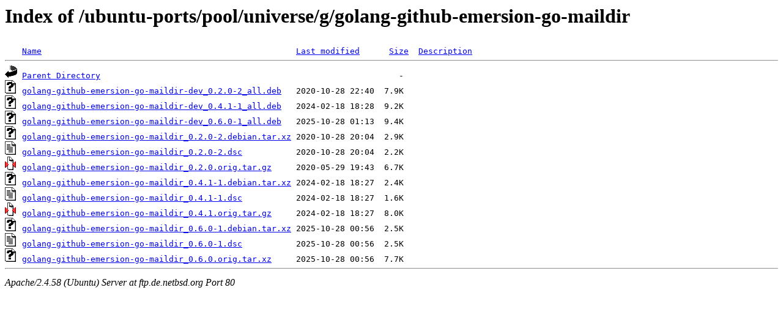

--- FILE ---
content_type: text/html;charset=UTF-8
request_url: http://ftp.de.netbsd.org/ubuntu-ports/pool/universe/g/golang-github-emersion-go-maildir/?C=D;O=A
body_size: 709
content:
<!DOCTYPE HTML PUBLIC "-//W3C//DTD HTML 3.2 Final//EN">
<html>
 <head>
  <title>Index of /ubuntu-ports/pool/universe/g/golang-github-emersion-go-maildir</title>
 </head>
 <body>
<h1>Index of /ubuntu-ports/pool/universe/g/golang-github-emersion-go-maildir</h1>
<pre><img src="/icons/blank.gif" alt="Icon "> <a href="?C=N;O=A">Name</a>                                                    <a href="?C=M;O=A">Last modified</a>      <a href="?C=S;O=A">Size</a>  <a href="?C=D;O=D">Description</a><hr><img src="/icons/back.gif" alt="[PARENTDIR]"> <a href="/ubuntu-ports/pool/universe/g/">Parent Directory</a>                                                             -   
<img src="/icons/unknown.gif" alt="[   ]"> <a href="golang-github-emersion-go-maildir-dev_0.2.0-2_all.deb">golang-github-emersion-go-maildir-dev_0.2.0-2_all.deb</a>   2020-10-28 22:40  7.9K  
<img src="/icons/unknown.gif" alt="[   ]"> <a href="golang-github-emersion-go-maildir-dev_0.4.1-1_all.deb">golang-github-emersion-go-maildir-dev_0.4.1-1_all.deb</a>   2024-02-18 18:28  9.2K  
<img src="/icons/unknown.gif" alt="[   ]"> <a href="golang-github-emersion-go-maildir-dev_0.6.0-1_all.deb">golang-github-emersion-go-maildir-dev_0.6.0-1_all.deb</a>   2025-10-28 01:13  9.4K  
<img src="/icons/unknown.gif" alt="[   ]"> <a href="golang-github-emersion-go-maildir_0.2.0-2.debian.tar.xz">golang-github-emersion-go-maildir_0.2.0-2.debian.tar.xz</a> 2020-10-28 20:04  2.9K  
<img src="/icons/text.gif" alt="[TXT]"> <a href="golang-github-emersion-go-maildir_0.2.0-2.dsc">golang-github-emersion-go-maildir_0.2.0-2.dsc</a>           2020-10-28 20:04  2.2K  
<img src="/icons/compressed.gif" alt="[   ]"> <a href="golang-github-emersion-go-maildir_0.2.0.orig.tar.gz">golang-github-emersion-go-maildir_0.2.0.orig.tar.gz</a>     2020-05-29 19:43  6.7K  
<img src="/icons/unknown.gif" alt="[   ]"> <a href="golang-github-emersion-go-maildir_0.4.1-1.debian.tar.xz">golang-github-emersion-go-maildir_0.4.1-1.debian.tar.xz</a> 2024-02-18 18:27  2.4K  
<img src="/icons/text.gif" alt="[TXT]"> <a href="golang-github-emersion-go-maildir_0.4.1-1.dsc">golang-github-emersion-go-maildir_0.4.1-1.dsc</a>           2024-02-18 18:27  1.6K  
<img src="/icons/compressed.gif" alt="[   ]"> <a href="golang-github-emersion-go-maildir_0.4.1.orig.tar.gz">golang-github-emersion-go-maildir_0.4.1.orig.tar.gz</a>     2024-02-18 18:27  8.0K  
<img src="/icons/unknown.gif" alt="[   ]"> <a href="golang-github-emersion-go-maildir_0.6.0-1.debian.tar.xz">golang-github-emersion-go-maildir_0.6.0-1.debian.tar.xz</a> 2025-10-28 00:56  2.5K  
<img src="/icons/text.gif" alt="[TXT]"> <a href="golang-github-emersion-go-maildir_0.6.0-1.dsc">golang-github-emersion-go-maildir_0.6.0-1.dsc</a>           2025-10-28 00:56  2.5K  
<img src="/icons/unknown.gif" alt="[   ]"> <a href="golang-github-emersion-go-maildir_0.6.0.orig.tar.xz">golang-github-emersion-go-maildir_0.6.0.orig.tar.xz</a>     2025-10-28 00:56  7.7K  
<hr></pre>
<address>Apache/2.4.58 (Ubuntu) Server at ftp.de.netbsd.org Port 80</address>
</body></html>
